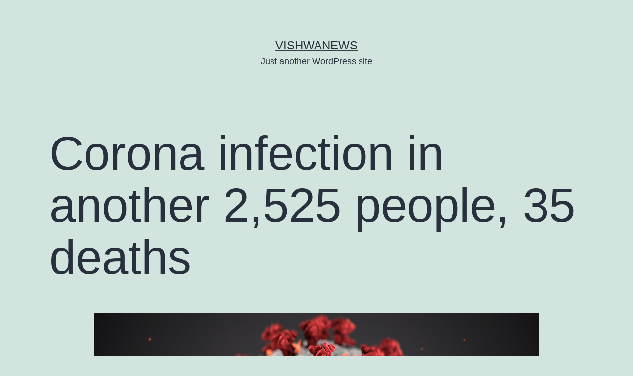

--- FILE ---
content_type: text/html; charset=UTF-8
request_url: https://englishbackend.vishwanews.com/corona-infection-in-another-2525-people-35-deaths/
body_size: 8241
content:
<!doctype html>
<html lang="en-US" >
<head>
	<meta charset="UTF-8" />
	<meta name="viewport" content="width=device-width, initial-scale=1" />
	<title>Corona infection in another 2,525 people, 35 deaths &#8211; Vishwanews</title>
<meta name='robots' content='noindex, nofollow' />
<link rel="alternate" type="application/rss+xml" title="Vishwanews &raquo; Feed" href="https://englishbackend.vishwanews.com/feed/" />
<script type="8a128b5759e419ce780f7e33-text/javascript">
window._wpemojiSettings = {"baseUrl":"https:\/\/s.w.org\/images\/core\/emoji\/14.0.0\/72x72\/","ext":".png","svgUrl":"https:\/\/s.w.org\/images\/core\/emoji\/14.0.0\/svg\/","svgExt":".svg","source":{"concatemoji":"https:\/\/englishbackend.vishwanews.com\/wp-includes\/js\/wp-emoji-release.min.js?ver=6.2.8"}};
/*! This file is auto-generated */
!function(e,a,t){var n,r,o,i=a.createElement("canvas"),p=i.getContext&&i.getContext("2d");function s(e,t){p.clearRect(0,0,i.width,i.height),p.fillText(e,0,0);e=i.toDataURL();return p.clearRect(0,0,i.width,i.height),p.fillText(t,0,0),e===i.toDataURL()}function c(e){var t=a.createElement("script");t.src=e,t.defer=t.type="text/javascript",a.getElementsByTagName("head")[0].appendChild(t)}for(o=Array("flag","emoji"),t.supports={everything:!0,everythingExceptFlag:!0},r=0;r<o.length;r++)t.supports[o[r]]=function(e){if(p&&p.fillText)switch(p.textBaseline="top",p.font="600 32px Arial",e){case"flag":return s("\ud83c\udff3\ufe0f\u200d\u26a7\ufe0f","\ud83c\udff3\ufe0f\u200b\u26a7\ufe0f")?!1:!s("\ud83c\uddfa\ud83c\uddf3","\ud83c\uddfa\u200b\ud83c\uddf3")&&!s("\ud83c\udff4\udb40\udc67\udb40\udc62\udb40\udc65\udb40\udc6e\udb40\udc67\udb40\udc7f","\ud83c\udff4\u200b\udb40\udc67\u200b\udb40\udc62\u200b\udb40\udc65\u200b\udb40\udc6e\u200b\udb40\udc67\u200b\udb40\udc7f");case"emoji":return!s("\ud83e\udef1\ud83c\udffb\u200d\ud83e\udef2\ud83c\udfff","\ud83e\udef1\ud83c\udffb\u200b\ud83e\udef2\ud83c\udfff")}return!1}(o[r]),t.supports.everything=t.supports.everything&&t.supports[o[r]],"flag"!==o[r]&&(t.supports.everythingExceptFlag=t.supports.everythingExceptFlag&&t.supports[o[r]]);t.supports.everythingExceptFlag=t.supports.everythingExceptFlag&&!t.supports.flag,t.DOMReady=!1,t.readyCallback=function(){t.DOMReady=!0},t.supports.everything||(n=function(){t.readyCallback()},a.addEventListener?(a.addEventListener("DOMContentLoaded",n,!1),e.addEventListener("load",n,!1)):(e.attachEvent("onload",n),a.attachEvent("onreadystatechange",function(){"complete"===a.readyState&&t.readyCallback()})),(e=t.source||{}).concatemoji?c(e.concatemoji):e.wpemoji&&e.twemoji&&(c(e.twemoji),c(e.wpemoji)))}(window,document,window._wpemojiSettings);
</script>
<style>
img.wp-smiley,
img.emoji {
	display: inline !important;
	border: none !important;
	box-shadow: none !important;
	height: 1em !important;
	width: 1em !important;
	margin: 0 0.07em !important;
	vertical-align: -0.1em !important;
	background: none !important;
	padding: 0 !important;
}
</style>
	<link rel='stylesheet' id='wp-block-library-css' href='https://englishbackend.vishwanews.com/wp-includes/css/dist/block-library/style.min.css?ver=6.2.8' media='all' />
<style id='wp-block-library-theme-inline-css'>
.wp-block-audio figcaption{color:#555;font-size:13px;text-align:center}.is-dark-theme .wp-block-audio figcaption{color:hsla(0,0%,100%,.65)}.wp-block-audio{margin:0 0 1em}.wp-block-code{border:1px solid #ccc;border-radius:4px;font-family:Menlo,Consolas,monaco,monospace;padding:.8em 1em}.wp-block-embed figcaption{color:#555;font-size:13px;text-align:center}.is-dark-theme .wp-block-embed figcaption{color:hsla(0,0%,100%,.65)}.wp-block-embed{margin:0 0 1em}.blocks-gallery-caption{color:#555;font-size:13px;text-align:center}.is-dark-theme .blocks-gallery-caption{color:hsla(0,0%,100%,.65)}.wp-block-image figcaption{color:#555;font-size:13px;text-align:center}.is-dark-theme .wp-block-image figcaption{color:hsla(0,0%,100%,.65)}.wp-block-image{margin:0 0 1em}.wp-block-pullquote{border-bottom:4px solid;border-top:4px solid;color:currentColor;margin-bottom:1.75em}.wp-block-pullquote cite,.wp-block-pullquote footer,.wp-block-pullquote__citation{color:currentColor;font-size:.8125em;font-style:normal;text-transform:uppercase}.wp-block-quote{border-left:.25em solid;margin:0 0 1.75em;padding-left:1em}.wp-block-quote cite,.wp-block-quote footer{color:currentColor;font-size:.8125em;font-style:normal;position:relative}.wp-block-quote.has-text-align-right{border-left:none;border-right:.25em solid;padding-left:0;padding-right:1em}.wp-block-quote.has-text-align-center{border:none;padding-left:0}.wp-block-quote.is-large,.wp-block-quote.is-style-large,.wp-block-quote.is-style-plain{border:none}.wp-block-search .wp-block-search__label{font-weight:700}.wp-block-search__button{border:1px solid #ccc;padding:.375em .625em}:where(.wp-block-group.has-background){padding:1.25em 2.375em}.wp-block-separator.has-css-opacity{opacity:.4}.wp-block-separator{border:none;border-bottom:2px solid;margin-left:auto;margin-right:auto}.wp-block-separator.has-alpha-channel-opacity{opacity:1}.wp-block-separator:not(.is-style-wide):not(.is-style-dots){width:100px}.wp-block-separator.has-background:not(.is-style-dots){border-bottom:none;height:1px}.wp-block-separator.has-background:not(.is-style-wide):not(.is-style-dots){height:2px}.wp-block-table{margin:0 0 1em}.wp-block-table td,.wp-block-table th{word-break:normal}.wp-block-table figcaption{color:#555;font-size:13px;text-align:center}.is-dark-theme .wp-block-table figcaption{color:hsla(0,0%,100%,.65)}.wp-block-video figcaption{color:#555;font-size:13px;text-align:center}.is-dark-theme .wp-block-video figcaption{color:hsla(0,0%,100%,.65)}.wp-block-video{margin:0 0 1em}.wp-block-template-part.has-background{margin-bottom:0;margin-top:0;padding:1.25em 2.375em}
</style>
<link rel='stylesheet' id='classic-theme-styles-css' href='https://englishbackend.vishwanews.com/wp-includes/css/classic-themes.min.css?ver=6.2.8' media='all' />
<style id='global-styles-inline-css'>
body{--wp--preset--color--black: #000000;--wp--preset--color--cyan-bluish-gray: #abb8c3;--wp--preset--color--white: #FFFFFF;--wp--preset--color--pale-pink: #f78da7;--wp--preset--color--vivid-red: #cf2e2e;--wp--preset--color--luminous-vivid-orange: #ff6900;--wp--preset--color--luminous-vivid-amber: #fcb900;--wp--preset--color--light-green-cyan: #7bdcb5;--wp--preset--color--vivid-green-cyan: #00d084;--wp--preset--color--pale-cyan-blue: #8ed1fc;--wp--preset--color--vivid-cyan-blue: #0693e3;--wp--preset--color--vivid-purple: #9b51e0;--wp--preset--color--dark-gray: #28303D;--wp--preset--color--gray: #39414D;--wp--preset--color--green: #D1E4DD;--wp--preset--color--blue: #D1DFE4;--wp--preset--color--purple: #D1D1E4;--wp--preset--color--red: #E4D1D1;--wp--preset--color--orange: #E4DAD1;--wp--preset--color--yellow: #EEEADD;--wp--preset--gradient--vivid-cyan-blue-to-vivid-purple: linear-gradient(135deg,rgba(6,147,227,1) 0%,rgb(155,81,224) 100%);--wp--preset--gradient--light-green-cyan-to-vivid-green-cyan: linear-gradient(135deg,rgb(122,220,180) 0%,rgb(0,208,130) 100%);--wp--preset--gradient--luminous-vivid-amber-to-luminous-vivid-orange: linear-gradient(135deg,rgba(252,185,0,1) 0%,rgba(255,105,0,1) 100%);--wp--preset--gradient--luminous-vivid-orange-to-vivid-red: linear-gradient(135deg,rgba(255,105,0,1) 0%,rgb(207,46,46) 100%);--wp--preset--gradient--very-light-gray-to-cyan-bluish-gray: linear-gradient(135deg,rgb(238,238,238) 0%,rgb(169,184,195) 100%);--wp--preset--gradient--cool-to-warm-spectrum: linear-gradient(135deg,rgb(74,234,220) 0%,rgb(151,120,209) 20%,rgb(207,42,186) 40%,rgb(238,44,130) 60%,rgb(251,105,98) 80%,rgb(254,248,76) 100%);--wp--preset--gradient--blush-light-purple: linear-gradient(135deg,rgb(255,206,236) 0%,rgb(152,150,240) 100%);--wp--preset--gradient--blush-bordeaux: linear-gradient(135deg,rgb(254,205,165) 0%,rgb(254,45,45) 50%,rgb(107,0,62) 100%);--wp--preset--gradient--luminous-dusk: linear-gradient(135deg,rgb(255,203,112) 0%,rgb(199,81,192) 50%,rgb(65,88,208) 100%);--wp--preset--gradient--pale-ocean: linear-gradient(135deg,rgb(255,245,203) 0%,rgb(182,227,212) 50%,rgb(51,167,181) 100%);--wp--preset--gradient--electric-grass: linear-gradient(135deg,rgb(202,248,128) 0%,rgb(113,206,126) 100%);--wp--preset--gradient--midnight: linear-gradient(135deg,rgb(2,3,129) 0%,rgb(40,116,252) 100%);--wp--preset--gradient--purple-to-yellow: linear-gradient(160deg, #D1D1E4 0%, #EEEADD 100%);--wp--preset--gradient--yellow-to-purple: linear-gradient(160deg, #EEEADD 0%, #D1D1E4 100%);--wp--preset--gradient--green-to-yellow: linear-gradient(160deg, #D1E4DD 0%, #EEEADD 100%);--wp--preset--gradient--yellow-to-green: linear-gradient(160deg, #EEEADD 0%, #D1E4DD 100%);--wp--preset--gradient--red-to-yellow: linear-gradient(160deg, #E4D1D1 0%, #EEEADD 100%);--wp--preset--gradient--yellow-to-red: linear-gradient(160deg, #EEEADD 0%, #E4D1D1 100%);--wp--preset--gradient--purple-to-red: linear-gradient(160deg, #D1D1E4 0%, #E4D1D1 100%);--wp--preset--gradient--red-to-purple: linear-gradient(160deg, #E4D1D1 0%, #D1D1E4 100%);--wp--preset--duotone--dark-grayscale: url('#wp-duotone-dark-grayscale');--wp--preset--duotone--grayscale: url('#wp-duotone-grayscale');--wp--preset--duotone--purple-yellow: url('#wp-duotone-purple-yellow');--wp--preset--duotone--blue-red: url('#wp-duotone-blue-red');--wp--preset--duotone--midnight: url('#wp-duotone-midnight');--wp--preset--duotone--magenta-yellow: url('#wp-duotone-magenta-yellow');--wp--preset--duotone--purple-green: url('#wp-duotone-purple-green');--wp--preset--duotone--blue-orange: url('#wp-duotone-blue-orange');--wp--preset--font-size--small: 18px;--wp--preset--font-size--medium: 20px;--wp--preset--font-size--large: 24px;--wp--preset--font-size--x-large: 42px;--wp--preset--font-size--extra-small: 16px;--wp--preset--font-size--normal: 20px;--wp--preset--font-size--extra-large: 40px;--wp--preset--font-size--huge: 96px;--wp--preset--font-size--gigantic: 144px;--wp--preset--spacing--20: 0.44rem;--wp--preset--spacing--30: 0.67rem;--wp--preset--spacing--40: 1rem;--wp--preset--spacing--50: 1.5rem;--wp--preset--spacing--60: 2.25rem;--wp--preset--spacing--70: 3.38rem;--wp--preset--spacing--80: 5.06rem;--wp--preset--shadow--natural: 6px 6px 9px rgba(0, 0, 0, 0.2);--wp--preset--shadow--deep: 12px 12px 50px rgba(0, 0, 0, 0.4);--wp--preset--shadow--sharp: 6px 6px 0px rgba(0, 0, 0, 0.2);--wp--preset--shadow--outlined: 6px 6px 0px -3px rgba(255, 255, 255, 1), 6px 6px rgba(0, 0, 0, 1);--wp--preset--shadow--crisp: 6px 6px 0px rgba(0, 0, 0, 1);}:where(.is-layout-flex){gap: 0.5em;}body .is-layout-flow > .alignleft{float: left;margin-inline-start: 0;margin-inline-end: 2em;}body .is-layout-flow > .alignright{float: right;margin-inline-start: 2em;margin-inline-end: 0;}body .is-layout-flow > .aligncenter{margin-left: auto !important;margin-right: auto !important;}body .is-layout-constrained > .alignleft{float: left;margin-inline-start: 0;margin-inline-end: 2em;}body .is-layout-constrained > .alignright{float: right;margin-inline-start: 2em;margin-inline-end: 0;}body .is-layout-constrained > .aligncenter{margin-left: auto !important;margin-right: auto !important;}body .is-layout-constrained > :where(:not(.alignleft):not(.alignright):not(.alignfull)){max-width: var(--wp--style--global--content-size);margin-left: auto !important;margin-right: auto !important;}body .is-layout-constrained > .alignwide{max-width: var(--wp--style--global--wide-size);}body .is-layout-flex{display: flex;}body .is-layout-flex{flex-wrap: wrap;align-items: center;}body .is-layout-flex > *{margin: 0;}:where(.wp-block-columns.is-layout-flex){gap: 2em;}.has-black-color{color: var(--wp--preset--color--black) !important;}.has-cyan-bluish-gray-color{color: var(--wp--preset--color--cyan-bluish-gray) !important;}.has-white-color{color: var(--wp--preset--color--white) !important;}.has-pale-pink-color{color: var(--wp--preset--color--pale-pink) !important;}.has-vivid-red-color{color: var(--wp--preset--color--vivid-red) !important;}.has-luminous-vivid-orange-color{color: var(--wp--preset--color--luminous-vivid-orange) !important;}.has-luminous-vivid-amber-color{color: var(--wp--preset--color--luminous-vivid-amber) !important;}.has-light-green-cyan-color{color: var(--wp--preset--color--light-green-cyan) !important;}.has-vivid-green-cyan-color{color: var(--wp--preset--color--vivid-green-cyan) !important;}.has-pale-cyan-blue-color{color: var(--wp--preset--color--pale-cyan-blue) !important;}.has-vivid-cyan-blue-color{color: var(--wp--preset--color--vivid-cyan-blue) !important;}.has-vivid-purple-color{color: var(--wp--preset--color--vivid-purple) !important;}.has-black-background-color{background-color: var(--wp--preset--color--black) !important;}.has-cyan-bluish-gray-background-color{background-color: var(--wp--preset--color--cyan-bluish-gray) !important;}.has-white-background-color{background-color: var(--wp--preset--color--white) !important;}.has-pale-pink-background-color{background-color: var(--wp--preset--color--pale-pink) !important;}.has-vivid-red-background-color{background-color: var(--wp--preset--color--vivid-red) !important;}.has-luminous-vivid-orange-background-color{background-color: var(--wp--preset--color--luminous-vivid-orange) !important;}.has-luminous-vivid-amber-background-color{background-color: var(--wp--preset--color--luminous-vivid-amber) !important;}.has-light-green-cyan-background-color{background-color: var(--wp--preset--color--light-green-cyan) !important;}.has-vivid-green-cyan-background-color{background-color: var(--wp--preset--color--vivid-green-cyan) !important;}.has-pale-cyan-blue-background-color{background-color: var(--wp--preset--color--pale-cyan-blue) !important;}.has-vivid-cyan-blue-background-color{background-color: var(--wp--preset--color--vivid-cyan-blue) !important;}.has-vivid-purple-background-color{background-color: var(--wp--preset--color--vivid-purple) !important;}.has-black-border-color{border-color: var(--wp--preset--color--black) !important;}.has-cyan-bluish-gray-border-color{border-color: var(--wp--preset--color--cyan-bluish-gray) !important;}.has-white-border-color{border-color: var(--wp--preset--color--white) !important;}.has-pale-pink-border-color{border-color: var(--wp--preset--color--pale-pink) !important;}.has-vivid-red-border-color{border-color: var(--wp--preset--color--vivid-red) !important;}.has-luminous-vivid-orange-border-color{border-color: var(--wp--preset--color--luminous-vivid-orange) !important;}.has-luminous-vivid-amber-border-color{border-color: var(--wp--preset--color--luminous-vivid-amber) !important;}.has-light-green-cyan-border-color{border-color: var(--wp--preset--color--light-green-cyan) !important;}.has-vivid-green-cyan-border-color{border-color: var(--wp--preset--color--vivid-green-cyan) !important;}.has-pale-cyan-blue-border-color{border-color: var(--wp--preset--color--pale-cyan-blue) !important;}.has-vivid-cyan-blue-border-color{border-color: var(--wp--preset--color--vivid-cyan-blue) !important;}.has-vivid-purple-border-color{border-color: var(--wp--preset--color--vivid-purple) !important;}.has-vivid-cyan-blue-to-vivid-purple-gradient-background{background: var(--wp--preset--gradient--vivid-cyan-blue-to-vivid-purple) !important;}.has-light-green-cyan-to-vivid-green-cyan-gradient-background{background: var(--wp--preset--gradient--light-green-cyan-to-vivid-green-cyan) !important;}.has-luminous-vivid-amber-to-luminous-vivid-orange-gradient-background{background: var(--wp--preset--gradient--luminous-vivid-amber-to-luminous-vivid-orange) !important;}.has-luminous-vivid-orange-to-vivid-red-gradient-background{background: var(--wp--preset--gradient--luminous-vivid-orange-to-vivid-red) !important;}.has-very-light-gray-to-cyan-bluish-gray-gradient-background{background: var(--wp--preset--gradient--very-light-gray-to-cyan-bluish-gray) !important;}.has-cool-to-warm-spectrum-gradient-background{background: var(--wp--preset--gradient--cool-to-warm-spectrum) !important;}.has-blush-light-purple-gradient-background{background: var(--wp--preset--gradient--blush-light-purple) !important;}.has-blush-bordeaux-gradient-background{background: var(--wp--preset--gradient--blush-bordeaux) !important;}.has-luminous-dusk-gradient-background{background: var(--wp--preset--gradient--luminous-dusk) !important;}.has-pale-ocean-gradient-background{background: var(--wp--preset--gradient--pale-ocean) !important;}.has-electric-grass-gradient-background{background: var(--wp--preset--gradient--electric-grass) !important;}.has-midnight-gradient-background{background: var(--wp--preset--gradient--midnight) !important;}.has-small-font-size{font-size: var(--wp--preset--font-size--small) !important;}.has-medium-font-size{font-size: var(--wp--preset--font-size--medium) !important;}.has-large-font-size{font-size: var(--wp--preset--font-size--large) !important;}.has-x-large-font-size{font-size: var(--wp--preset--font-size--x-large) !important;}
.wp-block-navigation a:where(:not(.wp-element-button)){color: inherit;}
:where(.wp-block-columns.is-layout-flex){gap: 2em;}
.wp-block-pullquote{font-size: 1.5em;line-height: 1.6;}
</style>
<link rel='stylesheet' id='twenty-twenty-one-style-css' href='https://englishbackend.vishwanews.com/wp-content/themes/twentytwentyone/style.css?ver=1.1' media='all' />
<link rel='stylesheet' id='twenty-twenty-one-print-style-css' href='https://englishbackend.vishwanews.com/wp-content/themes/twentytwentyone/assets/css/print.css?ver=1.1' media='print' />
<link rel="https://api.w.org/" href="https://englishbackend.vishwanews.com/wp-json/" /><link rel="alternate" type="application/json" href="https://englishbackend.vishwanews.com/wp-json/wp/v2/posts/6403" /><link rel="EditURI" type="application/rsd+xml" title="RSD" href="https://englishbackend.vishwanews.com/xmlrpc.php?rsd" />
<link rel="wlwmanifest" type="application/wlwmanifest+xml" href="https://englishbackend.vishwanews.com/wp-includes/wlwmanifest.xml" />
<meta name="generator" content="WordPress 6.2.8" />
<link rel="canonical" href="https://englishbackend.vishwanews.com/corona-infection-in-another-2525-people-35-deaths/" />
<link rel='shortlink' href='https://englishbackend.vishwanews.com/?p=6403' />
<link rel="alternate" type="application/json+oembed" href="https://englishbackend.vishwanews.com/wp-json/oembed/1.0/embed?url=https%3A%2F%2Fenglishbackend.vishwanews.com%2Fcorona-infection-in-another-2525-people-35-deaths%2F" />
<link rel="alternate" type="text/xml+oembed" href="https://englishbackend.vishwanews.com/wp-json/oembed/1.0/embed?url=https%3A%2F%2Fenglishbackend.vishwanews.com%2Fcorona-infection-in-another-2525-people-35-deaths%2F&#038;format=xml" />
</head>

<body class="post-template-default single single-post postid-6403 single-format-standard wp-embed-responsive is-light-theme no-js singular">
<svg xmlns="http://www.w3.org/2000/svg" viewBox="0 0 0 0" width="0" height="0" focusable="false" role="none" style="visibility: hidden; position: absolute; left: -9999px; overflow: hidden;" ><defs><filter id="wp-duotone-dark-grayscale"><feColorMatrix color-interpolation-filters="sRGB" type="matrix" values=" .299 .587 .114 0 0 .299 .587 .114 0 0 .299 .587 .114 0 0 .299 .587 .114 0 0 " /><feComponentTransfer color-interpolation-filters="sRGB" ><feFuncR type="table" tableValues="0 0.49803921568627" /><feFuncG type="table" tableValues="0 0.49803921568627" /><feFuncB type="table" tableValues="0 0.49803921568627" /><feFuncA type="table" tableValues="1 1" /></feComponentTransfer><feComposite in2="SourceGraphic" operator="in" /></filter></defs></svg><svg xmlns="http://www.w3.org/2000/svg" viewBox="0 0 0 0" width="0" height="0" focusable="false" role="none" style="visibility: hidden; position: absolute; left: -9999px; overflow: hidden;" ><defs><filter id="wp-duotone-grayscale"><feColorMatrix color-interpolation-filters="sRGB" type="matrix" values=" .299 .587 .114 0 0 .299 .587 .114 0 0 .299 .587 .114 0 0 .299 .587 .114 0 0 " /><feComponentTransfer color-interpolation-filters="sRGB" ><feFuncR type="table" tableValues="0 1" /><feFuncG type="table" tableValues="0 1" /><feFuncB type="table" tableValues="0 1" /><feFuncA type="table" tableValues="1 1" /></feComponentTransfer><feComposite in2="SourceGraphic" operator="in" /></filter></defs></svg><svg xmlns="http://www.w3.org/2000/svg" viewBox="0 0 0 0" width="0" height="0" focusable="false" role="none" style="visibility: hidden; position: absolute; left: -9999px; overflow: hidden;" ><defs><filter id="wp-duotone-purple-yellow"><feColorMatrix color-interpolation-filters="sRGB" type="matrix" values=" .299 .587 .114 0 0 .299 .587 .114 0 0 .299 .587 .114 0 0 .299 .587 .114 0 0 " /><feComponentTransfer color-interpolation-filters="sRGB" ><feFuncR type="table" tableValues="0.54901960784314 0.98823529411765" /><feFuncG type="table" tableValues="0 1" /><feFuncB type="table" tableValues="0.71764705882353 0.25490196078431" /><feFuncA type="table" tableValues="1 1" /></feComponentTransfer><feComposite in2="SourceGraphic" operator="in" /></filter></defs></svg><svg xmlns="http://www.w3.org/2000/svg" viewBox="0 0 0 0" width="0" height="0" focusable="false" role="none" style="visibility: hidden; position: absolute; left: -9999px; overflow: hidden;" ><defs><filter id="wp-duotone-blue-red"><feColorMatrix color-interpolation-filters="sRGB" type="matrix" values=" .299 .587 .114 0 0 .299 .587 .114 0 0 .299 .587 .114 0 0 .299 .587 .114 0 0 " /><feComponentTransfer color-interpolation-filters="sRGB" ><feFuncR type="table" tableValues="0 1" /><feFuncG type="table" tableValues="0 0.27843137254902" /><feFuncB type="table" tableValues="0.5921568627451 0.27843137254902" /><feFuncA type="table" tableValues="1 1" /></feComponentTransfer><feComposite in2="SourceGraphic" operator="in" /></filter></defs></svg><svg xmlns="http://www.w3.org/2000/svg" viewBox="0 0 0 0" width="0" height="0" focusable="false" role="none" style="visibility: hidden; position: absolute; left: -9999px; overflow: hidden;" ><defs><filter id="wp-duotone-midnight"><feColorMatrix color-interpolation-filters="sRGB" type="matrix" values=" .299 .587 .114 0 0 .299 .587 .114 0 0 .299 .587 .114 0 0 .299 .587 .114 0 0 " /><feComponentTransfer color-interpolation-filters="sRGB" ><feFuncR type="table" tableValues="0 0" /><feFuncG type="table" tableValues="0 0.64705882352941" /><feFuncB type="table" tableValues="0 1" /><feFuncA type="table" tableValues="1 1" /></feComponentTransfer><feComposite in2="SourceGraphic" operator="in" /></filter></defs></svg><svg xmlns="http://www.w3.org/2000/svg" viewBox="0 0 0 0" width="0" height="0" focusable="false" role="none" style="visibility: hidden; position: absolute; left: -9999px; overflow: hidden;" ><defs><filter id="wp-duotone-magenta-yellow"><feColorMatrix color-interpolation-filters="sRGB" type="matrix" values=" .299 .587 .114 0 0 .299 .587 .114 0 0 .299 .587 .114 0 0 .299 .587 .114 0 0 " /><feComponentTransfer color-interpolation-filters="sRGB" ><feFuncR type="table" tableValues="0.78039215686275 1" /><feFuncG type="table" tableValues="0 0.94901960784314" /><feFuncB type="table" tableValues="0.35294117647059 0.47058823529412" /><feFuncA type="table" tableValues="1 1" /></feComponentTransfer><feComposite in2="SourceGraphic" operator="in" /></filter></defs></svg><svg xmlns="http://www.w3.org/2000/svg" viewBox="0 0 0 0" width="0" height="0" focusable="false" role="none" style="visibility: hidden; position: absolute; left: -9999px; overflow: hidden;" ><defs><filter id="wp-duotone-purple-green"><feColorMatrix color-interpolation-filters="sRGB" type="matrix" values=" .299 .587 .114 0 0 .299 .587 .114 0 0 .299 .587 .114 0 0 .299 .587 .114 0 0 " /><feComponentTransfer color-interpolation-filters="sRGB" ><feFuncR type="table" tableValues="0.65098039215686 0.40392156862745" /><feFuncG type="table" tableValues="0 1" /><feFuncB type="table" tableValues="0.44705882352941 0.4" /><feFuncA type="table" tableValues="1 1" /></feComponentTransfer><feComposite in2="SourceGraphic" operator="in" /></filter></defs></svg><svg xmlns="http://www.w3.org/2000/svg" viewBox="0 0 0 0" width="0" height="0" focusable="false" role="none" style="visibility: hidden; position: absolute; left: -9999px; overflow: hidden;" ><defs><filter id="wp-duotone-blue-orange"><feColorMatrix color-interpolation-filters="sRGB" type="matrix" values=" .299 .587 .114 0 0 .299 .587 .114 0 0 .299 .587 .114 0 0 .299 .587 .114 0 0 " /><feComponentTransfer color-interpolation-filters="sRGB" ><feFuncR type="table" tableValues="0.098039215686275 1" /><feFuncG type="table" tableValues="0 0.66274509803922" /><feFuncB type="table" tableValues="0.84705882352941 0.41960784313725" /><feFuncA type="table" tableValues="1 1" /></feComponentTransfer><feComposite in2="SourceGraphic" operator="in" /></filter></defs></svg><div id="page" class="site">
	<a class="skip-link screen-reader-text" href="#content">Skip to content</a>

	
<header id="masthead" class="site-header has-title-and-tagline" role="banner">

	

<div class="site-branding">

	
						<p class="site-title"><a href="https://englishbackend.vishwanews.com/">Vishwanews</a></p>
			
			<p class="site-description">
			Just another WordPress site		</p>
	</div><!-- .site-branding -->
	

</header><!-- #masthead -->

	<div id="content" class="site-content">
		<div id="primary" class="content-area">
			<main id="main" class="site-main" role="main">

<article id="post-6403" class="post-6403 post type-post status-publish format-standard has-post-thumbnail hentry category-featured-news entry">

	<header class="entry-header alignwide">
		<h1 class="entry-title">Corona infection in another 2,525 people, 35 deaths</h1>		
		
			<figure class="post-thumbnail">
				<img width="900" height="506" src="https://englishbackend.vishwanews.com/wp-content/uploads/2021/04/covid19-cdc-unsplash.jpg" class="attachment-post-thumbnail size-post-thumbnail wp-post-image" alt="" decoding="async" srcset="https://englishbackend.vishwanews.com/wp-content/uploads/2021/04/covid19-cdc-unsplash.jpg 900w, https://englishbackend.vishwanews.com/wp-content/uploads/2021/04/covid19-cdc-unsplash-300x169.jpg 300w, https://englishbackend.vishwanews.com/wp-content/uploads/2021/04/covid19-cdc-unsplash-768x432.jpg 768w" sizes="(max-width: 900px) 100vw, 900px" style="width:100%;height:56.22%;max-width:900px;" />							</figure><!-- .post-thumbnail -->

					</header>

	<div class="entry-content">
		
<p>Kathmandu: Corona virus infection has been confirmed in 2,525 people while 2,086 people have been recovered and 35 people have died in the last 24 hours.</p>



<p>With the addition on Tuesday, the total number of corona infections in Nepal has reached 751,001. At the same time, the number of deaths in Nepal has reached 10,568 meanwhile 7,2183 people have been recovered from infection.</p>



<p>According to the ministry, the number of actively infected people in the country is 38,250 at the moment. Out of which,145 are in home isolation and 3,105 are in institutional isolation. Of the corona patients, 620 are being treated in the ICU and 170 in the ventilator.</p>
	</div><!-- .entry-content -->

	<footer class="entry-footer default-max-width">
		<div class="posted-by"><span class="posted-on">Published <time class="entry-date published updated" datetime="2021-08-24T16:04:01+00:00">August 24, 2021</time></span><span class="byline">By <a href="https://englishbackend.vishwanews.com/author/vishwasandesh/" rel="author">vishwasandesh</a></span></div><div class="post-taxonomies"><span class="cat-links">Categorized as <a href="https://englishbackend.vishwanews.com/category/featured-news/" rel="category tag">Featured News</a> </span></div>	</footer><!-- .entry-footer -->

				
</article><!-- #post-6403 -->

	<nav class="navigation post-navigation" aria-label="Posts">
		<h2 class="screen-reader-text">Post navigation</h2>
		<div class="nav-links"><div class="nav-previous"><a href="https://englishbackend.vishwanews.com/bir-hospital-urge-patients-to-come-for-post-covid-treatment/" rel="prev"><p class="meta-nav"><svg class="svg-icon" width="24" height="24" aria-hidden="true" role="img" focusable="false" viewBox="0 0 24 24" fill="none" xmlns="http://www.w3.org/2000/svg"><path fill-rule="evenodd" clip-rule="evenodd" d="M20 13v-2H8l4-4-1-2-7 7 7 7 1-2-4-4z" fill="currentColor"/></svg>Previous post</p><p class="post-title">Bir hospital urge patients to come for post covid treatment</p></a></div><div class="nav-next"><a href="https://englishbackend.vishwanews.com/nepali-team-announces-for-afc-womens-asia-cup-qualifiers/" rel="next"><p class="meta-nav">Next post<svg class="svg-icon" width="24" height="24" aria-hidden="true" role="img" focusable="false" viewBox="0 0 24 24" fill="none" xmlns="http://www.w3.org/2000/svg"><path fill-rule="evenodd" clip-rule="evenodd" d="m4 13v-2h12l-4-4 1-2 7 7-7 7-1-2 4-4z" fill="currentColor"/></svg></p><p class="post-title">Nepali team announces for AFC Women&#8217;s Asia Cup qualifiers</p></a></div></div>
	</nav>			</main><!-- #main -->
		</div><!-- #primary -->
	</div><!-- #content -->

	
	<aside class="widget-area">
		<section id="search-2" class="widget widget_search"><form role="search"  method="get" class="search-form" action="https://englishbackend.vishwanews.com/">
	<label for="search-form-1">Search&hellip;</label>
	<input type="search" id="search-form-1" class="search-field" value="" name="s" />
	<input type="submit" class="search-submit" value="Search" />
</form>
</section>
		<section id="recent-posts-2" class="widget widget_recent_entries">
		<h2 class="widget-title">Recent Posts</h2><nav aria-label="Recent Posts">
		<ul>
											<li>
					<a href="https://englishbackend.vishwanews.com/scientists-record-possible-lightning-on-mars/">Scientists record possible lightning on Mars</a>
									</li>
											<li>
					<a href="https://englishbackend.vishwanews.com/us-halts-all-asylum-decisions-after-dc-shooting-citing-security-concerns/">US halts all asylum decisions after DC shooting, citing security concerns</a>
									</li>
											<li>
					<a href="https://englishbackend.vishwanews.com/kmc-to-launch-digital-literacy-programme-to-reduce-cyber-risks/">KMC to launch digital literacy programme to reduce cyber risks</a>
									</li>
											<li>
					<a href="https://englishbackend.vishwanews.com/bangladesh-to-purchase-additional-20-mw-of-electricity-from-nepal/">Bangladesh to purchase additional 20 MW of electricity from Nepal</a>
									</li>
											<li>
					<a href="https://englishbackend.vishwanews.com/moald-launches-nationwide-agricultural-survey/">MoALD launches nationwide agricultural survey</a>
									</li>
					</ul>

		</nav></section><section id="archives-2" class="widget widget_archive"><h2 class="widget-title">Archives</h2><nav aria-label="Archives">
			<ul>
					<li><a href='https://englishbackend.vishwanews.com/2025/11/'>November 2025</a></li>
	<li><a href='https://englishbackend.vishwanews.com/2025/10/'>October 2025</a></li>
	<li><a href='https://englishbackend.vishwanews.com/2025/09/'>September 2025</a></li>
	<li><a href='https://englishbackend.vishwanews.com/2025/08/'>August 2025</a></li>
	<li><a href='https://englishbackend.vishwanews.com/2025/07/'>July 2025</a></li>
	<li><a href='https://englishbackend.vishwanews.com/2025/06/'>June 2025</a></li>
	<li><a href='https://englishbackend.vishwanews.com/2025/05/'>May 2025</a></li>
	<li><a href='https://englishbackend.vishwanews.com/2025/04/'>April 2025</a></li>
	<li><a href='https://englishbackend.vishwanews.com/2025/03/'>March 2025</a></li>
	<li><a href='https://englishbackend.vishwanews.com/2025/02/'>February 2025</a></li>
	<li><a href='https://englishbackend.vishwanews.com/2025/01/'>January 2025</a></li>
	<li><a href='https://englishbackend.vishwanews.com/2024/12/'>December 2024</a></li>
	<li><a href='https://englishbackend.vishwanews.com/2024/11/'>November 2024</a></li>
	<li><a href='https://englishbackend.vishwanews.com/2024/10/'>October 2024</a></li>
	<li><a href='https://englishbackend.vishwanews.com/2024/09/'>September 2024</a></li>
	<li><a href='https://englishbackend.vishwanews.com/2024/08/'>August 2024</a></li>
	<li><a href='https://englishbackend.vishwanews.com/2024/07/'>July 2024</a></li>
	<li><a href='https://englishbackend.vishwanews.com/2024/06/'>June 2024</a></li>
	<li><a href='https://englishbackend.vishwanews.com/2024/05/'>May 2024</a></li>
	<li><a href='https://englishbackend.vishwanews.com/2024/04/'>April 2024</a></li>
	<li><a href='https://englishbackend.vishwanews.com/2024/03/'>March 2024</a></li>
	<li><a href='https://englishbackend.vishwanews.com/2024/02/'>February 2024</a></li>
	<li><a href='https://englishbackend.vishwanews.com/2024/01/'>January 2024</a></li>
	<li><a href='https://englishbackend.vishwanews.com/2023/12/'>December 2023</a></li>
	<li><a href='https://englishbackend.vishwanews.com/2023/11/'>November 2023</a></li>
	<li><a href='https://englishbackend.vishwanews.com/2023/10/'>October 2023</a></li>
	<li><a href='https://englishbackend.vishwanews.com/2023/09/'>September 2023</a></li>
	<li><a href='https://englishbackend.vishwanews.com/2023/08/'>August 2023</a></li>
	<li><a href='https://englishbackend.vishwanews.com/2023/07/'>July 2023</a></li>
	<li><a href='https://englishbackend.vishwanews.com/2023/06/'>June 2023</a></li>
	<li><a href='https://englishbackend.vishwanews.com/2023/05/'>May 2023</a></li>
	<li><a href='https://englishbackend.vishwanews.com/2023/04/'>April 2023</a></li>
	<li><a href='https://englishbackend.vishwanews.com/2023/03/'>March 2023</a></li>
	<li><a href='https://englishbackend.vishwanews.com/2023/02/'>February 2023</a></li>
	<li><a href='https://englishbackend.vishwanews.com/2023/01/'>January 2023</a></li>
	<li><a href='https://englishbackend.vishwanews.com/2022/12/'>December 2022</a></li>
	<li><a href='https://englishbackend.vishwanews.com/2022/11/'>November 2022</a></li>
	<li><a href='https://englishbackend.vishwanews.com/2022/10/'>October 2022</a></li>
	<li><a href='https://englishbackend.vishwanews.com/2022/09/'>September 2022</a></li>
	<li><a href='https://englishbackend.vishwanews.com/2022/08/'>August 2022</a></li>
	<li><a href='https://englishbackend.vishwanews.com/2022/07/'>July 2022</a></li>
	<li><a href='https://englishbackend.vishwanews.com/2022/06/'>June 2022</a></li>
	<li><a href='https://englishbackend.vishwanews.com/2022/05/'>May 2022</a></li>
	<li><a href='https://englishbackend.vishwanews.com/2022/04/'>April 2022</a></li>
	<li><a href='https://englishbackend.vishwanews.com/2022/03/'>March 2022</a></li>
	<li><a href='https://englishbackend.vishwanews.com/2022/02/'>February 2022</a></li>
	<li><a href='https://englishbackend.vishwanews.com/2022/01/'>January 2022</a></li>
	<li><a href='https://englishbackend.vishwanews.com/2021/12/'>December 2021</a></li>
	<li><a href='https://englishbackend.vishwanews.com/2021/11/'>November 2021</a></li>
	<li><a href='https://englishbackend.vishwanews.com/2021/10/'>October 2021</a></li>
	<li><a href='https://englishbackend.vishwanews.com/2021/09/'>September 2021</a></li>
	<li><a href='https://englishbackend.vishwanews.com/2021/08/'>August 2021</a></li>
	<li><a href='https://englishbackend.vishwanews.com/2021/07/'>July 2021</a></li>
	<li><a href='https://englishbackend.vishwanews.com/2021/06/'>June 2021</a></li>
	<li><a href='https://englishbackend.vishwanews.com/2021/05/'>May 2021</a></li>
	<li><a href='https://englishbackend.vishwanews.com/2021/04/'>April 2021</a></li>
	<li><a href='https://englishbackend.vishwanews.com/2021/03/'>March 2021</a></li>
	<li><a href='https://englishbackend.vishwanews.com/2021/02/'>February 2021</a></li>
	<li><a href='https://englishbackend.vishwanews.com/2021/01/'>January 2021</a></li>
	<li><a href='https://englishbackend.vishwanews.com/2020/12/'>December 2020</a></li>
	<li><a href='https://englishbackend.vishwanews.com/2020/11/'>November 2020</a></li>
	<li><a href='https://englishbackend.vishwanews.com/2020/10/'>October 2020</a></li>
			</ul>

			</nav></section><section id="categories-2" class="widget widget_categories"><h2 class="widget-title">Categories</h2><nav aria-label="Categories">
			<ul>
					<li class="cat-item cat-item-8"><a href="https://englishbackend.vishwanews.com/category/entertainment/">Entertainment</a>
</li>
	<li class="cat-item cat-item-200"><a href="https://englishbackend.vishwanews.com/category/featured-news/">Featured News</a>
</li>
	<li class="cat-item cat-item-199"><a href="https://englishbackend.vishwanews.com/category/finance/">Finance</a>
</li>
	<li class="cat-item cat-item-1"><a href="https://englishbackend.vishwanews.com/category/news/">News</a>
</li>
	<li class="cat-item cat-item-6"><a href="https://englishbackend.vishwanews.com/category/science/">Science</a>
</li>
	<li class="cat-item cat-item-7"><a href="https://englishbackend.vishwanews.com/category/sports/">Sports</a>
</li>
	<li class="cat-item cat-item-4"><a href="https://englishbackend.vishwanews.com/category/tech/">Tech</a>
</li>
	<li class="cat-item cat-item-5"><a href="https://englishbackend.vishwanews.com/category/world/">World</a>
</li>
			</ul>

			</nav></section><section id="meta-2" class="widget widget_meta"><h2 class="widget-title">Meta</h2><nav aria-label="Meta">
		<ul>
						<li><a href="https://englishbackend.vishwanews.com/wp-login.php">Log in</a></li>
			<li><a href="https://englishbackend.vishwanews.com/feed/">Entries feed</a></li>
			<li><a href="https://englishbackend.vishwanews.com/comments/feed/">Comments feed</a></li>

			<li><a href="https://wordpress.org/">WordPress.org</a></li>
		</ul>

		</nav></section>	</aside><!-- .widget-area -->


	<footer id="colophon" class="site-footer" role="contentinfo">

				<div class="site-info">
			<div class="site-name">
																						<a href="https://englishbackend.vishwanews.com/">Vishwanews</a>
																		</div><!-- .site-name -->
			<div class="powered-by">
				Proudly powered by <a href="https://wordpress.org/">WordPress</a>.			</div><!-- .powered-by -->

		</div><!-- .site-info -->
	</footer><!-- #colophon -->

</div><!-- #page -->

<script type="8a128b5759e419ce780f7e33-text/javascript">document.body.classList.remove("no-js");</script>	<script type="8a128b5759e419ce780f7e33-text/javascript">
	if ( -1 !== navigator.userAgent.indexOf( 'MSIE' ) || -1 !== navigator.appVersion.indexOf( 'Trident/' ) ) {
		document.body.classList.add( 'is-IE' );
	}
	</script>
	<script id='twenty-twenty-one-ie11-polyfills-js-after' type="8a128b5759e419ce780f7e33-text/javascript">
( Element.prototype.matches && Element.prototype.closest && window.NodeList && NodeList.prototype.forEach ) || document.write( '<script src="https://englishbackend.vishwanews.com/wp-content/themes/twentytwentyone/assets/js/polyfills.js?ver=1.1"></scr' + 'ipt>' );
</script>
<script src='https://englishbackend.vishwanews.com/wp-content/themes/twentytwentyone/assets/js/responsive-embeds.js?ver=1.1' id='twenty-twenty-one-responsive-embeds-script-js' type="8a128b5759e419ce780f7e33-text/javascript"></script>
	<script type="8a128b5759e419ce780f7e33-text/javascript">
	/(trident|msie)/i.test(navigator.userAgent)&&document.getElementById&&window.addEventListener&&window.addEventListener("hashchange",(function(){var t,e=location.hash.substring(1);/^[A-z0-9_-]+$/.test(e)&&(t=document.getElementById(e))&&(/^(?:a|select|input|button|textarea)$/i.test(t.tagName)||(t.tabIndex=-1),t.focus())}),!1);
	</script>
	
<script src="/cdn-cgi/scripts/7d0fa10a/cloudflare-static/rocket-loader.min.js" data-cf-settings="8a128b5759e419ce780f7e33-|49" defer></script><script defer src="https://static.cloudflareinsights.com/beacon.min.js/vcd15cbe7772f49c399c6a5babf22c1241717689176015" integrity="sha512-ZpsOmlRQV6y907TI0dKBHq9Md29nnaEIPlkf84rnaERnq6zvWvPUqr2ft8M1aS28oN72PdrCzSjY4U6VaAw1EQ==" data-cf-beacon='{"version":"2024.11.0","token":"6bc14597663942bf990e3969486f0c88","r":1,"server_timing":{"name":{"cfCacheStatus":true,"cfEdge":true,"cfExtPri":true,"cfL4":true,"cfOrigin":true,"cfSpeedBrain":true},"location_startswith":null}}' crossorigin="anonymous"></script>
</body>
</html>
